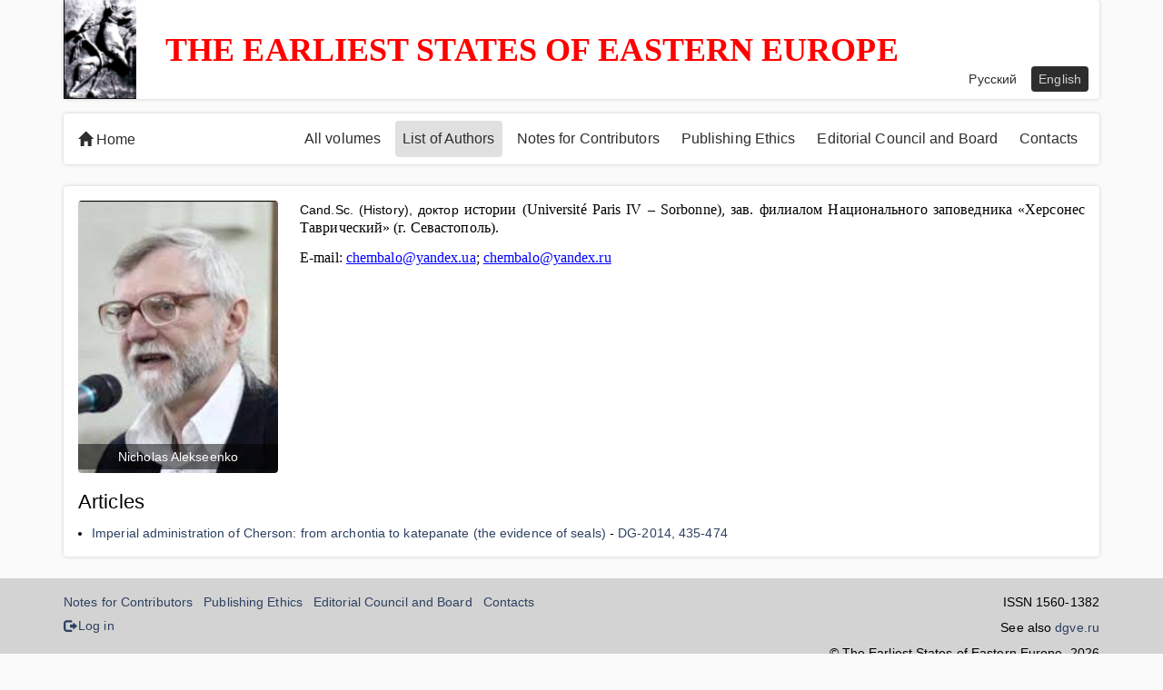

--- FILE ---
content_type: text/html; charset=utf-8
request_url: https://dgve.igh.ru/authors/88?locale=en
body_size: 2704
content:
<!DOCTYPE html>
<html>
<head>
  <meta charset="utf-8">
  <meta http-equiv="X-UA-Compatible" content="IE=edge">
  <meta name="viewport" content="width=device-width, initial-scale=1">
  <meta name="description" content="">
  <meta name="author" content="">
  <title>Nicholas Alekseenko | The Earliest States of Eastern Europe</title>

  <link rel="stylesheet" media="all" href="/assets/application-d33435bb1f57222103bd156ece1228bd59fd8e992de3c6b654f942201c929b6a.css" />
  <script src="/assets/application-5719d0c8c802c81f8edca0dcd50e439479c8f070d170b4bcdc288ac9ed080974.js"></script>
  <meta name="csrf-param" content="authenticity_token" />
<meta name="csrf-token" content="IvRyVytKMJJGpznsQfROVNuapjAUq2VcSc+TnoVY4cNoQhbCFEm84tiPsCsvCfmrI0slHX+OCJ87nYJGGUspDw==" />
  <!--[if lt IE 9]>
    <script src="/assets/html5shiv-c43200bf995fc643e0df32a2333ec339315792a0a35562a5359d8937c2e8751c.js"></script>
    <script src="/assets/respond-30dad6d5a2e0286a41a82525104dc69170b8a7929cbec75992852ebf67f1dc99.js"></script>
  <![endif]-->
</head>
<body>
<!-- ==== -->
<header class="default-header">
  <div class="container">
    <div class="default-header-wrapper">
      <div class="header-preview">
        <img class="header-preview__img img-responsive" src="/assets/header-new-e633087eb4f6dab19f48379de78a718b33bc1be8bb278166fe7e04fa62a910c2.png" />
      </div>
      <div class="header-content">
        <span class="header-content__title">
          The Earliest States of Eastern Europe
        </span>
      </div>
      <div class="header-language">
        <span class="header-language__item"><a class="header-language__link" href="/authors/88?locale=ru">Русский</a></span>
        <span class="header-language__item"><a class="header-language__link active" href="/authors/88?locale=en">English</a></span>
      </div>
    </div>
  </div>
</header>
<!-- ==== -->
<main class="default-page">
  <div class="container">
    <section class="default-menu">
      <div class="default-menu-home">
        <a class="default-menu-home__link" href="/?locale=en"><span class="glyphicon glyphicon-home">Home</span></a>
      </div>
      <div class="default-menu-wrapper">
        <nav class="default-nav">
          <button class="mobile-menu-btn" type="button" aria-controls="navbar">
            <span class="mobile-menu-btn__title">
              Open menu
            </span>
            <span class="mobile-menu-btn-wrapper">
              <span class="mobile-menu-btn__icon"></span>
            </span>
          </button>
          <ul class="list-default list-nav">
            <li class="list-nav__item"><a class="list-nav__link " href="/issues?locale=en">All volumes</a></li>
            <li class="list-nav__item active"><a class="list-nav__link " aria-current="page" href="/authors?locale=en">List of Authors</a></li>
                <li class="list-nav__item"><a class="list-nav__link " href="/pages/8?locale=en">Notes for Contributors</a></li>
                <li class="list-nav__item"><a class="list-nav__link " href="/pages/2?locale=en">Publishing Ethics</a></li>
                <li class="list-nav__item"><a class="list-nav__link " href="/pages/3?locale=en">Editorial Council and Board</a></li>
                <li class="list-nav__item"><a class="list-nav__link " href="/pages/4?locale=en">Contacts</a></li>
          </ul>
        </nav>
      </div>
    </section>
    <section class="default-page-content">
      


      <div class="row">

        <div class="
              col-lg-12
              col-md-12
              col-sm-12
              col-xs-12">
          <div class="author-single">
  <article class="author-single-info clearfix">
    <div class="author-single-preview">
      <div class="author-single-preview-wrapper">
        <img alt="Nicholas Alekseenko" class="author-item-preview__img img-responsive" src="/uploads/author/photo/88/medium_%D0%91%D0%B5%D0%B7_%D0%BD%D0%B0%D0%B7%D0%B2%D0%B0%D0%BD%D0%B8%D1%8F__5_.png" />
        <span class="author-item-title">
          Nicholas Alekseenko
        </span>
      </div>      
    </div>
    <div class="author-single-about">
      <div class="author-single-content__inner">
        <p style="margin-bottom:.0001pt; text-align:justify; margin:0cm 0cm 10pt">Cand.Sc. (History), доктор<span style="font-size:11pt"><span style="line-height:normal"><span style="font-family:Calibri"><span style="font-size:12.0pt"><span style="font-family:&quot;Times New Roman&quot;">&nbsp;истории (Universit&eacute; Paris IV</span></span>&nbsp;<span style="font-size:12.0pt"><span style="font-family:&quot;Times New Roman&quot;">&ndash;</span></span>&nbsp;<span style="font-size:12.0pt"><span style="font-family:&quot;Times New Roman&quot;">Sorbonne), зав. филиалом Национального заповедника &laquo;Херсонес Таврический&raquo; (г. Севастополь).</span></span></span></span></span></p>

<p style="margin-bottom:.0001pt; text-align:justify; margin:0cm 0cm 10pt"><span style="font-size:11pt"><span style="line-height:normal"><span style="font-family:Calibri"><span lang="DE" style="font-size:12.0pt"><span style="font-family:&quot;Times New Roman&quot;">E-mail: </span></span><a href="mailto:chembalo@yandex.ua" style="color:blue; text-decoration:underline"><span lang="DE" style="font-size:12.0pt"><span style="font-family:&quot;Times New Roman&quot;">chembalo@yandex.ua</span></span></a><span lang="DE" style="font-size:12.0pt"><span style="font-family:&quot;Times New Roman&quot;">; </span></span><a href="mailto:chembalo@yandex.ru" style="color:blue; text-decoration:underline"><span lang="DE" style="font-size:12.0pt"><span style="font-family:&quot;Times New Roman&quot;">chembalo@yandex.ru</span></span></a></span></span></span></p>

      </div>
    </div>
  </article>
    <article class="author-single-articles">
      <h4 class="author-single-articles__title">
        Articles
      </h4>
      <ul class="list-default list-articles">
            <li class="list-articles__item">
              <span class="list-articles__item-content">
                <a href="/issues/37/articles/144?locale=en">Imperial administration of Cherson: from archontia to katepanate (the evidence of seals)</a>
              </span>
              <span>-</span>
              <span class="list-articles__item-title">
                <a href="/issues/37?locale=en">DG-2014, 435-474</a>
              </span>
            </li>
      </ul>
    </article>
</div>

        </div>
      </div>
    </section>
  </div>
</main>
<!-- ==== -->
<footer class="default-footer">
  <div class="container">
    <div class="default-footer-wrapper">
      <article class="footer-menu">
        <div class="footer-menu-pages">
          <ul class="list-default list-footer-menu">
                <li class="list-footer-menu__item"><a class="list-footer-menu__link " href="/pages/8?locale=en">Notes for Contributors</a></li>
                <li class="list-footer-menu__item"><a class="list-footer-menu__link " href="/pages/2?locale=en">Publishing Ethics</a></li>
                <li class="list-footer-menu__item"><a class="list-footer-menu__link " href="/pages/3?locale=en">Editorial Council and Board</a></li>
                <li class="list-footer-menu__item"><a class="list-footer-menu__link " href="/pages/4?locale=en">Contacts</a></li>
          </ul>
        </div>
        <div class="footer-menu-admin">
          <ul class="list-default list-footer-menu">
                <li class="list-footer-menu__item">
                  <a class="list-footer-menu__link" href="/users/sign_in?locale=en"><span class="glyphicon glyphicon-log-out">Log in</span></a>
                </li>
          </ul>
        </div>
      </article>
      <article class="footer-info">
        <p class="footer-info-item">ISSN 1560-1382</p>
        <p class="footer-info-item">See also <a href="//dgve.ru">dgve.ru</a></p>
        <p class="footer-info-item">© The Earliest States of Eastern Europe, 2026</p>
        <p class="footer-info-item footer-info-item--developer">
          Developed by <a class="link-copyright" href="//bitberry.ru">bitberry.ru</a>
        </p>
      </article>
    </div>
  </div>
</footer>

</body>
</html>
